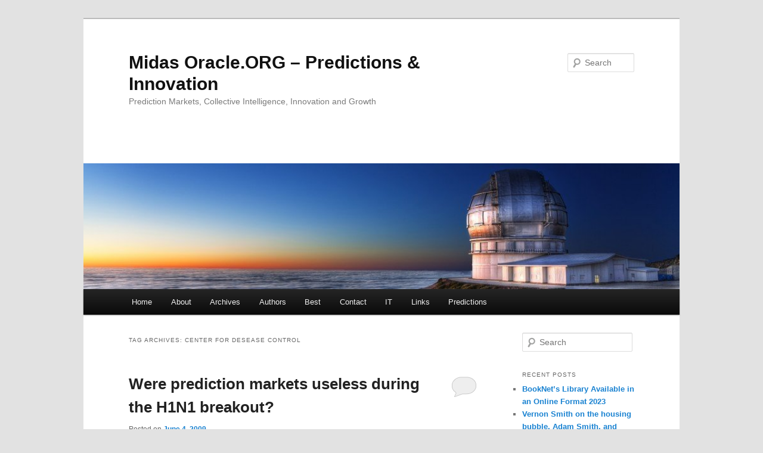

--- FILE ---
content_type: text/html; charset=UTF-8
request_url: https://www.midasoracle.org/tag/center-for-desease-control/
body_size: 8460
content:
<!DOCTYPE html> <!--[if IE 6]><html id="ie6" lang="en-US" prefix="og: http://ogp.me/ns#"> <![endif]--> <!--[if IE 7]><html id="ie7" lang="en-US" prefix="og: http://ogp.me/ns#"> <![endif]--> <!--[if IE 8]><html id="ie8" lang="en-US" prefix="og: http://ogp.me/ns#"> <![endif]--> <!--[if !(IE 6) | !(IE 7) | !(IE 8)  ]><!--><html lang="en-US" prefix="og: http://ogp.me/ns#"> <!--<![endif]--><head><meta charset="UTF-8" /><meta name="viewport" content="width=device-width" /><link rel="profile" href="https://gmpg.org/xfn/11" /><link rel="pingback" href="https://www.midasoracle.org/xmlrpc.php" /> <!--[if lt IE 9]> <script src="https://www.midasoracle.org/wp-content/themes/twentyeleven/js/html5.js" type="text/javascript"></script> <![endif]--><!-- This site is optimized with the Yoast SEO plugin v4.3 - https://yoast.com/wordpress/plugins/seo/ --><link type="text/css" media="all" href="https://www.midasoracle.org/wp-content/cache/autoptimize/css/autoptimize_84aac6520dbbaac054530cde9a0cc730.css" rel="stylesheet" /><title>All articles tagged Center For Desease Control - Midas Oracle.ORG - Predictions &amp; Innovation</title><link rel="canonical" href="https://www.midasoracle.org/tag/center-for-desease-control/" /><meta property="og:locale" content="en_US" /><meta property="og:type" content="object" /><meta property="og:title" content="All articles tagged Center For Desease Control - Midas Oracle.ORG - Predictions &amp; Innovation" /><meta property="og:url" content="https://www.midasoracle.org/tag/center-for-desease-control/" /><meta property="og:site_name" content="Midas Oracle.ORG - Predictions &amp; Innovation" /> <!-- / Yoast SEO plugin. --><link rel='dns-prefetch' href='//platform.twitter.com' /><link rel='dns-prefetch' href='//apis.google.com' /><link rel='dns-prefetch' href='//platform.linkedin.com' /><link rel='dns-prefetch' href='//s.w.org' /><link rel="alternate" type="application/rss+xml" title="Midas Oracle.ORG - Predictions &amp; Innovation &raquo; Feed" href="https://www.midasoracle.org/feed/" /><link rel="alternate" type="application/rss+xml" title="Midas Oracle.ORG - Predictions &amp; Innovation &raquo; Comments Feed" href="https://www.midasoracle.org/comments/feed/" /><link rel="alternate" type="application/rss+xml" title="Midas Oracle.ORG - Predictions &amp; Innovation &raquo; Center For Desease Control Tag Feed" href="https://www.midasoracle.org/tag/center-for-desease-control/feed/" /><link rel='https://api.w.org/' href='https://www.midasoracle.org/wp-json/' /><link rel="EditURI" type="application/rsd+xml" title="RSD" href="https://www.midasoracle.org/xmlrpc.php?rsd" /><link rel="wlwmanifest" type="application/wlwmanifest+xml" href="https://www.midasoracle.org/wp-includes/wlwmanifest.xml" /><meta name="generator" content="WordPress 4.9.28" /><!-- Facebook Like Thumbnail --><link rel="image_src" href="/images/gravatar.png" /> <!-- End Facebook Like Thumbnail --> <script type="text/javascript">window._wp_rp_static_base_url = 'https://wprp.zemanta.com/static/';
	window._wp_rp_wp_ajax_url = "https://www.midasoracle.org/wp-admin/admin-ajax.php";
	window._wp_rp_plugin_version = '3.6.3';
	window._wp_rp_post_id = '2267';
	window._wp_rp_num_rel_posts = '3';
	window._wp_rp_thumbnails = false;
	window._wp_rp_post_title = 'Were+prediction+markets+useless+during+the+H1N1+breakout%3F';
	window._wp_rp_post_tags = ['h1n1', 'cdc', 'influenza+a+%28h1n1%29', 'center+for+desease+control', 'prediction+markets', 'collective+forecasting', 'swine+flu', 'event+derivative+contracts', 'event+derivative+markets', 'event+derivatives', 'betting+markets', 'analysis+%28accuracy+precision%29', 'predict', 'cdc', 'thought', 'case', 'breakout', 'border', 'base', 'big', 'expert', 'a', 'market', 'left', 'short', 'flu', 'danger'];
	window._wp_rp_promoted_content = false;</script> </head><body class="archive tag tag-center-for-desease-control tag-3342 single-author two-column right-sidebar"><div id="page" class="hfeed"><header id="branding" role="banner"><hgroup><h1 id="site-title"><span><a href="https://www.midasoracle.org/" title="Midas Oracle.ORG &#8211; Predictions &amp; Innovation" rel="home">Midas Oracle.ORG &#8211; Predictions &amp; Innovation</a></span></h1><h2 id="site-description">Prediction Markets, Collective Intelligence, Innovation and Growth</h2></hgroup><div style="padding-left: 7.6%;"><iframe src="//www.facebook.com/plugins/like.php?href=http%3A%2F%2Fwww.midasoracle.org&amp;send=false&amp;layout=standard&amp;width=450&amp;show_faces=false&amp;action=like&amp;colorscheme=dark&amp;font=arial&amp;height=35&amp;" scrolling="no" frameborder="0" style="border:none; overflow:hidden; width:450px; height:35px;" allowTransparency="true"></iframe></div> <a href="https://www.midasoracle.org/"> <img src="https://www.midasoracle.org/wp-content/uploads/2012/11/cropped-Gran-Telescopio-Canarias-Observatory-Canary-Islands-Spain1.jpg" width="1000" height="288" alt="" /> </a><form method="get" id="searchform" action="https://www.midasoracle.org/"> <label for="s" class="assistive-text">Search</label> <input type="text" class="field" name="s" id="s" placeholder="Search" /> <input type="submit" class="submit" name="submit" id="searchsubmit" value="Search" /></form><nav id="access" role="navigation"><h3 class="assistive-text">Main menu</h3><div class="skip-link"><a class="assistive-text" href="#content" title="Skip to primary content">Skip to primary content</a></div><div class="skip-link"><a class="assistive-text" href="#secondary" title="Skip to secondary content">Skip to secondary content</a></div><div class="menu"><ul><li ><a href="https://www.midasoracle.org/">Home</a></li><li class="page_item page-item-2482 page_item_has_children"><a href="https://www.midasoracle.org/about/">About</a><ul class='children'><li class="page_item page-item-2484"><a href="https://www.midasoracle.org/about/kudos/">Kudos</a></li><li class="page_item page-item-2486"><a href="https://www.midasoracle.org/about/terms-of-use/">Terms Of Use</a></li></ul></li><li class="page_item page-item-2488 page_item_has_children"><a href="https://www.midasoracle.org/archives/">Archives</a><ul class='children'><li class="page_item page-item-2490"><a href="https://www.midasoracle.org/archives/categories/">Categories</a></li><li class="page_item page-item-2492"><a href="https://www.midasoracle.org/archives/pages/">Pages</a></li><li class="page_item page-item-2494"><a href="https://www.midasoracle.org/archives/posts/">Posts</a></li><li class="page_item page-item-2496"><a href="https://www.midasoracle.org/archives/tags/">Tags</a></li></ul></li><li class="page_item page-item-2498 page_item_has_children"><a href="https://www.midasoracle.org/authors/">Authors</a><ul class='children'><li class="page_item page-item-2500"><a href="https://www.midasoracle.org/authors/code-of-conduct/">Code Of Conduct</a></li><li class="page_item page-item-2502"><a href="https://www.midasoracle.org/authors/how-to-be-an-author/">How To Join Us</a></li><li class="page_item page-item-2505"><a href="https://www.midasoracle.org/authors/how-to-publish/">How To Publish</a></li></ul></li><li class="page_item page-item-2507"><a href="https://www.midasoracle.org/best/">Best</a></li><li class="page_item page-item-2510"><a href="https://www.midasoracle.org/contact/">Contact</a></li><li class="page_item page-item-2514"><a href="https://www.midasoracle.org/information-technology/">IT</a></li><li class="page_item page-item-2518"><a href="https://www.midasoracle.org/links/">Links</a></li><li class="page_item page-item-2520 page_item_has_children"><a href="https://www.midasoracle.org/predictions/">Predictions</a><ul class='children'><li class="page_item page-item-2523"><a href="https://www.midasoracle.org/predictions/exchanges/">Exchanges</a></li><li class="page_item page-item-2525"><a href="https://www.midasoracle.org/predictions/post-mortem/">Post Mortem</a></li><li class="page_item page-item-2527"><a href="https://www.midasoracle.org/predictions/software/">Software</a></li></ul></li></ul></div></nav><!-- #access --></header><!-- #branding --><div class="adsense_underhead"></div><div id="main"><section id="primary"><div id="content" role="main"><header class="page-header"><h1 class="page-title">Tag Archives: <span>Center For Desease Control</span></h1></header><article id="post-2267" class="post-2267 post type-post status-publish format-standard hentry category-analysis-accuracy-precision tag-betting-markets tag-cdc tag-center-for-desease-control tag-collective-forecasting tag-event-derivative-contracts tag-event-derivative-markets tag-event-derivatives tag-h1n1 tag-influenza-a-h1n1 tag-prediction-markets tag-swine-flu"><header class="entry-header"><h1 class="entry-title"><a href="https://www.midasoracle.org/2009/06/04/were-prediction-markets-useless-during-the-h1n1-breakout/" title="Permalink to Were prediction markets useless during the H1N1 breakout?" rel="bookmark">Were prediction markets useless during the H1N1 breakout?</a></h1><div class="entry-meta"> <span class="sep">Posted on </span><a href="https://www.midasoracle.org/2009/06/04/were-prediction-markets-useless-during-the-h1n1-breakout/" title="12:45 pm" rel="bookmark"><time class="entry-date" datetime="2009-06-04T12:45:02+00:00" pubdate>June 4, 2009</time></a><span class="by-author"> <span class="sep"> by </span> <span class="author vcard"><a class="url fn n" href="https://www.midasoracle.org/author/admin/" title="View all posts by admin" rel="author">admin</a></span></span></div><!-- .entry-meta --><div class="comments-link"> <a href="https://www.midasoracle.org/2009/06/04/were-prediction-markets-useless-during-the-h1n1-breakout/#respond"><span class="leave-reply">Reply</span></a></div></header><!-- .entry-header --><div class="entry-content"><p><img style='float: left- margin-right: 10px- border: none-' src='/images/gravatar.png' alt='No Gravatar' width=40 height=40/></p><p><a href="http://blog.computationalcomplexity.org/2009/06/failure-of-social-networks.html">Lance Fortnow</a>:</p><p style="padding-left: 90px-">Might this be an instance where prediction markets greatly out-performed the experts? In short, no. There were relevant markets but two big problems:</p><ul style="padding-left: 90px-"><li><strong>No one thought to create a market for the number of flu cases over a couple of thousand.</strong></li><li>Prediction markets require a verifiable outcome so they were based on CDC confirmed cases. But after the flu turned out not to be that dangerous, <strong>the CDC stopped confirming most cases and there were less than 7500 confirmed cases by the end of May.</strong></li></ul></div><!-- .entry-content --><footer class="entry-meta"> <span class="cat-links"> <span class="entry-utility-prep entry-utility-prep-cat-links">Posted in</span> <a href="https://www.midasoracle.org/category/analysis-accuracy-precision/" rel="category tag">Analysis (Accuracy Precision)</a> </span> <span class="sep"> | </span> <span class="tag-links"> <span class="entry-utility-prep entry-utility-prep-tag-links">Tagged</span> <a href="https://www.midasoracle.org/tag/betting-markets/" rel="tag">betting markets</a>, <a href="https://www.midasoracle.org/tag/cdc/" rel="tag">CDC</a>, <a href="https://www.midasoracle.org/tag/center-for-desease-control/" rel="tag">Center For Desease Control</a>, <a href="https://www.midasoracle.org/tag/collective-forecasting/" rel="tag">Collective Forecasting</a>, <a href="https://www.midasoracle.org/tag/event-derivative-contracts/" rel="tag">event derivative contracts</a>, <a href="https://www.midasoracle.org/tag/event-derivative-markets/" rel="tag">event derivative markets</a>, <a href="https://www.midasoracle.org/tag/event-derivatives/" rel="tag">event derivatives</a>, <a href="https://www.midasoracle.org/tag/h1n1/" rel="tag">H1N1</a>, <a href="https://www.midasoracle.org/tag/influenza-a-h1n1/" rel="tag">Influenza A (H1N1)</a>, <a href="https://www.midasoracle.org/tag/prediction-markets/" rel="tag">prediction markets</a>, <a href="https://www.midasoracle.org/tag/swine-flu/" rel="tag">swine flu</a> </span> <span class="sep"> | </span> <span class="comments-link"><a href="https://www.midasoracle.org/2009/06/04/were-prediction-markets-useless-during-the-h1n1-breakout/#respond"><span class="leave-reply">Leave a reply</span></a></span></footer><!-- #entry-meta --></article><!-- #post-2267 --></div><!-- #content --></section><!-- #primary --><div id="secondary" class="widget-area" role="complementary"><aside id="search-2" class="widget widget_search"><form method="get" id="searchform" action="https://www.midasoracle.org/"> <label for="s" class="assistive-text">Search</label> <input type="text" class="field" name="s" id="s" placeholder="Search" /> <input type="submit" class="submit" name="submit" id="searchsubmit" value="Search" /></form></aside><aside id="recent-posts-2" class="widget widget_recent_entries"><h3 class="widget-title">Recent Posts</h3><ul><li> <a href="https://www.midasoracle.org/2023/06/06/booknets-library-available-in-an-online-format/">BookNet&#8217;s Library Available in an Online Format 2023</a></li><li> <a href="https://www.midasoracle.org/2011/07/21/vernon-smith-on-the-housing-bubble-adam-smith-and-libertarianism-video/">Vernon Smith on the housing bubble, Adam Smith, and libertarianism — [VIDEO]</a></li><li> <a href="https://www.midasoracle.org/2011/07/21/cosmic-rays-climate-change-global-warming/">CERN scientists are gagged from discussing the close correlation between cosmic ray penetration and temperature. — [CHART + VIDEO]</a></li><li> <a href="https://www.midasoracle.org/2011/07/20/tv-anchor-educated-a-conservative-representative-that-without-the-bailout-the-country-would-be-in-a-depression/">MSNBC female journalist trying to ‘educate’ a US Congressman: “Do you have a degree in economics?” – Rep. Mo Brooks (R-AL): “Yes ma’am, I do. Highest honors.” — [VIDEO]</a></li><li> <a href="https://www.midasoracle.org/2011/07/20/apple-ipad-table-pc-market/">In Q1, the iPad was equal to 7% of the PC market. Now, it’s at 11%. — [LINK]</a></li></ul></aside><aside id="custom_html-3" class="widget_text widget widget_custom_html"><div class="textwidget custom-html-widget"></div></aside><aside id="recent-comments-2" class="widget widget_recent_comments"><h3 class="widget-title">Recent Comments</h3><ul id="recentcomments"><li class="recentcomments"><span class="comment-author-link">hasan raju</span> on <a href="https://www.midasoracle.org/2011/07/20/apple-stock-today-chart/#comment-121180">Apple stock today — [CHART]</a></li><li class="recentcomments"><span class="comment-author-link">peter</span> on <a href="https://www.midasoracle.org/2011/07/20/apple-ipad-table-pc-market/#comment-110973">In Q1, the iPad was equal to 7% of the PC market. Now, it’s at 11%. — [LINK]</a></li><li class="recentcomments"><span class="comment-author-link">Kitchen counter bath remodeling Beaumont tx</span> on <a href="https://www.midasoracle.org/2011/07/21/vernon-smith-on-the-housing-bubble-adam-smith-and-libertarianism-video/#comment-110080">Vernon Smith on the housing bubble, Adam Smith, and libertarianism — [VIDEO]</a></li><li class="recentcomments"><span class="comment-author-link">Minecraft mods</span> on <a href="https://www.midasoracle.org/2009/04/27/most-graduate-programs-in-american-universities-produce-a-product-for-which-there-is-no-market-candidates-for-teaching-positions-that-do-not-exist-and-develop-skills-for-which-there-is-diminishing-d/#comment-109570">Most graduate programs in American universities produce a product for which there is no market (candidates for teaching positions that do not exist) and develop skills for which there is diminishing demand (research in subfields within subfields and publication in journals read by no one other than</a></li><li class="recentcomments"><span class="comment-author-link">Sample Essays live</span> on <a href="https://www.midasoracle.org/2011/05/21/political-forecasting-by-pundits-video/#comment-107812">Political Forecasting by Pundits &#8211; [VIDEO]</a></li></ul></aside><aside id="custom_html-2" class="widget_text widget widget_custom_html"><div class="textwidget custom-html-widget">Source:<a href="http://paydayloans.epigenome-noe.net/">Cash advance Loans in the USA</a> - Get your Payday Loan online Fast!</div></aside><aside id="categories-2" class="widget widget_categories"><h3 class="widget-title">Categories</h3><ul><li class="cat-item cat-item-2227"><a href="https://www.midasoracle.org/category/accuracy-absolute-relative-precision/" >Accuracy (Absolute Relative) Precision</a></li><li class="cat-item cat-item-3938"><a href="https://www.midasoracle.org/category/accuracy-absoluterelative/" >Accuracy (AbsoluteRelative)</a></li><li class="cat-item cat-item-2296"><a href="https://www.midasoracle.org/category/accuracy-absoluterelative-precision/" >Accuracy (AbsoluteRelative) Precision</a></li><li class="cat-item cat-item-938"><a href="https://www.midasoracle.org/category/all-best-posts-ever/" >All Best Posts Ever</a></li><li class="cat-item cat-item-729"><a href="https://www.midasoracle.org/category/all-guest-authorss-posts/" >All Guest Authorss Posts</a></li><li class="cat-item cat-item-3922"><a href="https://www.midasoracle.org/category/analysis-2/" >Analysis</a></li><li class="cat-item cat-item-3315"><a href="https://www.midasoracle.org/category/analysis-accuracy-precision/" >Analysis (Accuracy Precision)</a></li><li class="cat-item cat-item-3793"><a href="https://www.midasoracle.org/category/analysis-accuracy-prediction/" >Analysis (Accuracy Prediction)</a></li><li class="cat-item cat-item-365"><a href="https://www.midasoracle.org/category/analysis-data/" >Analysis (Data)</a></li><li class="cat-item cat-item-2290"><a href="https://www.midasoracle.org/category/analysis-data-insider-trading/" >Analysis (Data) &#8211; Insider Trading</a></li><li class="cat-item cat-item-2195"><a href="https://www.midasoracle.org/category/analysis-data-manipulations/" >Analysis (Data) &#8211; Manipulations</a></li><li class="cat-item cat-item-2119"><a href="https://www.midasoracle.org/category/analysis-data-market-arbitrages/" >Analysis (Data) &#8211; Market Arbitrages</a></li><li class="cat-item cat-item-2117"><a href="https://www.midasoracle.org/category/analysis-data-risk-hedging/" >Analysis (Data) &#8211; Risk Hedging</a></li><li class="cat-item cat-item-3841"><a href="https://www.midasoracle.org/category/analysis-data-sports-politics-corruption/" >Analysis (Data) – Sports Politics Corruption</a></li><li class="cat-item cat-item-1711"><a href="https://www.midasoracle.org/category/analysis-industry/" >Analysis (Industry)</a></li><li class="cat-item cat-item-2153"><a href="https://www.midasoracle.org/category/analysis-market-calls/" >Analysis (Market Calls)</a></li><li class="cat-item cat-item-1668"><a href="https://www.midasoracle.org/category/analysis-market-proposals/" >Analysis (Market Proposals)</a></li><li class="cat-item cat-item-550"><a href="https://www.midasoracle.org/category/analysis-meta/" >Analysis (Meta)</a></li><li class="cat-item cat-item-425"><a href="https://www.midasoracle.org/category/art/" >Art</a></li><li class="cat-item cat-item-217"><a href="https://www.midasoracle.org/category/betting/" >Betting</a></li><li class="cat-item cat-item-3"><a href="https://www.midasoracle.org/category/business/" >Business</a></li><li class="cat-item cat-item-3232"><a href="https://www.midasoracle.org/category/business-economic-models/" >Business &amp; Economic Models</a></li><li class="cat-item cat-item-2221"><a href="https://www.midasoracle.org/category/business-administration/" >Business Administration</a></li><li class="cat-item cat-item-1270"><a href="https://www.midasoracle.org/category/business-cases-case-studies/" >Business Cases Case Studies</a></li><li class="cat-item cat-item-3755"><a href="https://www.midasoracle.org/category/business-models-2/" >Business Models</a></li><li class="cat-item cat-item-3757"><a href="https://www.midasoracle.org/category/business-models-3/" >Business Models</a></li><li class="cat-item cat-item-3775"><a href="https://www.midasoracle.org/category/case-studies/" >Case Studies</a></li><li class="cat-item cat-item-2410"><a href="https://www.midasoracle.org/category/collective-decision-making/" >Collective Decision Making</a></li><li class="cat-item cat-item-2350"><a href="https://www.midasoracle.org/category/collective-forecasting/" >Collective Forecasting</a></li><li class="cat-item cat-item-2266"><a href="https://www.midasoracle.org/category/collective-intelligence-wisdom-of-crowds/" >Collective Intelligence Wisdom Of Crowds</a></li><li class="cat-item cat-item-1205"><a href="https://www.midasoracle.org/category/consulting/" >Consulting</a></li><li class="cat-item cat-item-2130"><a href="https://www.midasoracle.org/category/contract-statements/" >Contract Statements</a></li><li class="cat-item cat-item-333"><a href="https://www.midasoracle.org/category/corruption/" >Corruption</a></li><li class="cat-item cat-item-3920"><a href="https://www.midasoracle.org/category/designs/" >Designs</a></li><li class="cat-item cat-item-433"><a href="https://www.midasoracle.org/category/economics/" >Economics</a></li><li class="cat-item cat-item-3776"><a href="https://www.midasoracle.org/category/education/" >Education</a></li><li class="cat-item cat-item-1861"><a href="https://www.midasoracle.org/category/entertainment/" >Entertainment</a></li><li class="cat-item cat-item-348"><a href="https://www.midasoracle.org/category/entrepreneurship/" >Entrepreneurship</a></li><li class="cat-item cat-item-278"><a href="https://www.midasoracle.org/category/ethics/" >Ethics</a></li><li class="cat-item cat-item-1915"><a href="https://www.midasoracle.org/category/events-meetings/" >Events Meetings</a></li><li class="cat-item cat-item-3665"><a href="https://www.midasoracle.org/category/exchange/" >Exchange</a></li><li class="cat-item cat-item-2595"><a href="https://www.midasoracle.org/category/exchange-genesis/" >Exchange Genesis</a></li><li class="cat-item cat-item-3369"><a href="https://www.midasoracle.org/category/exchange-liquidity/" >Exchange Liquidity</a></li><li class="cat-item cat-item-1939"><a href="https://www.midasoracle.org/category/exchange-management/" >Exchange Management</a></li><li class="cat-item cat-item-3898"><a href="https://www.midasoracle.org/category/exchange-market-designs/" >Exchange Market Designs</a></li><li class="cat-item cat-item-1692"><a href="https://www.midasoracle.org/category/exchange-market-genesis/" >Exchange Market Genesis</a></li><li class="cat-item cat-item-2136"><a href="https://www.midasoracle.org/category/exchange-market-liquidity/" >Exchange Market Liquidity</a></li><li class="cat-item cat-item-2095"><a href="https://www.midasoracle.org/category/exchange-market-management/" >Exchange Market Management</a></li><li class="cat-item cat-item-1258"><a href="https://www.midasoracle.org/category/exchanges-markets/" >Exchanges Markets</a></li><li class="cat-item cat-item-575"><a href="https://www.midasoracle.org/category/explainers/" >Explainers</a></li><li class="cat-item cat-item-3763"><a href="https://www.midasoracle.org/category/films-movies/" >Films &#8211; Movies</a></li><li class="cat-item cat-item-51"><a href="https://www.midasoracle.org/category/finance/" >Finance</a></li><li class="cat-item cat-item-67"><a href="https://www.midasoracle.org/category/forecasting/" >Forecasting</a></li><li class="cat-item cat-item-3693"><a href="https://www.midasoracle.org/category/forecasting-science-practice-2/" >Forecasting (Science Practice)</a></li><li class="cat-item cat-item-3694"><a href="https://www.midasoracle.org/category/forecasting-science-practice-3/" >Forecasting (Science Practice)</a></li><li class="cat-item cat-item-3695"><a href="https://www.midasoracle.org/category/forecasting-science-practice-4/" >Forecasting (Science Practice)</a></li><li class="cat-item cat-item-3705"><a href="https://www.midasoracle.org/category/forecasting-science-practice-5/" >Forecasting (Science Practice)</a></li><li class="cat-item cat-item-3708"><a href="https://www.midasoracle.org/category/forecasting-science-practice-6/" >Forecasting (Science Practice)</a></li><li class="cat-item cat-item-3711"><a href="https://www.midasoracle.org/category/forecasting-science-practice-7/" >Forecasting (Science Practice)</a></li><li class="cat-item cat-item-137"><a href="https://www.midasoracle.org/category/gambling/" >Gambling</a></li><li class="cat-item cat-item-1791"><a href="https://www.midasoracle.org/category/history/" >History</a></li><li class="cat-item cat-item-443"><a href="https://www.midasoracle.org/category/humor/" >Humor</a></li><li class="cat-item cat-item-3605"><a href="https://www.midasoracle.org/category/individual-intelligence-anti-consensus/" >Individual Intelligence &#8211; Anti Consensus</a></li><li class="cat-item cat-item-73"><a href="https://www.midasoracle.org/category/information-technology/" >Information Technology</a></li><li class="cat-item cat-item-3593"><a href="https://www.midasoracle.org/category/internet-marketing-internet-commerce/" >Internet Marketing &#8211; Internet Commerce</a></li><li class="cat-item cat-item-115"><a href="https://www.midasoracle.org/category/internet-usability/" >Internet Usability</a></li><li class="cat-item cat-item-2157"><a href="https://www.midasoracle.org/category/inventions-innovations/" >Inventions Innovations</a></li><li class="cat-item cat-item-653"><a href="https://www.midasoracle.org/category/james-surowiecki/" >James Surowiecki</a></li><li class="cat-item cat-item-3785"><a href="https://www.midasoracle.org/category/jobs-careers-hiring/" >Jobs &#8211; Careers &#8211; Hiring</a></li><li class="cat-item cat-item-2263"><a href="https://www.midasoracle.org/category/jobs-careers/" >Jobs Careers</a></li><li class="cat-item cat-item-1941"><a href="https://www.midasoracle.org/category/journalism/" >Journalism</a></li><li class="cat-item cat-item-2066"><a href="https://www.midasoracle.org/category/journalism-prediction-market-journalism/" >Journalism Prediction Market Journalism</a></li><li class="cat-item cat-item-1884"><a href="https://www.midasoracle.org/category/marketing-2/" >Marketing</a></li><li class="cat-item cat-item-3874"><a href="https://www.midasoracle.org/category/marketing-internet-marketing-3/" >Marketing Internet Marketing</a></li><li class="cat-item cat-item-3873"><a href="https://www.midasoracle.org/category/marketing-internet-marketing-2/" >Marketing Internet Marketing</a></li><li class="cat-item cat-item-3875"><a href="https://www.midasoracle.org/category/marketing-internet-marketing-4/" >Marketing Internet Marketing</a></li><li class="cat-item cat-item-1896"><a href="https://www.midasoracle.org/category/midas-oracle-administration/" >Midas Oracle Administration</a></li><li class="cat-item cat-item-2191"><a href="https://www.midasoracle.org/category/midas-oracle-archives/" >Midas Oracle Archives</a></li><li class="cat-item cat-item-2006"><a href="https://www.midasoracle.org/category/midas-oracle-network/" >Midas Oracle Network</a></li><li class="cat-item cat-item-1336"><a href="https://www.midasoracle.org/category/midas-oracle-project/" >Midas Oracle Project</a></li><li class="cat-item cat-item-2192"><a href="https://www.midasoracle.org/category/midas-oracle-statistics/" >Midas Oracle Statistics</a></li><li class="cat-item cat-item-1846"><a href="https://www.midasoracle.org/category/miscellaneous/" >Miscellaneous</a></li><li class="cat-item cat-item-64"><a href="https://www.midasoracle.org/category/money/" >Money</a></li><li class="cat-item cat-item-16"><a href="https://www.midasoracle.org/category/music/" >Music</a></li><li class="cat-item cat-item-2837"><a href="https://www.midasoracle.org/category/news/" >News</a></li><li class="cat-item cat-item-2166"><a href="https://www.midasoracle.org/category/people/" >People</a></li><li class="cat-item cat-item-3410"><a href="https://www.midasoracle.org/category/philosophy/" >Philosophy</a></li><li class="cat-item cat-item-306"><a href="https://www.midasoracle.org/category/politics/" >Politics</a></li><li class="cat-item cat-item-3671"><a href="https://www.midasoracle.org/category/precognition/" >Precognition</a></li><li class="cat-item cat-item-2806"><a href="https://www.midasoracle.org/category/prediction-journalism/" >Prediction Journalism</a></li><li class="cat-item cat-item-855"><a href="https://www.midasoracle.org/category/psychology/" >Psychology</a></li><li class="cat-item cat-item-256"><a href="https://www.midasoracle.org/category/regulations/" >Regulations</a></li><li class="cat-item cat-item-3761"><a href="https://www.midasoracle.org/category/research/" >Research</a></li><li class="cat-item cat-item-2256"><a href="https://www.midasoracle.org/category/resources-2/" >Resources</a></li><li class="cat-item cat-item-694"><a href="https://www.midasoracle.org/category/resources-references/" >Resources References</a></li><li class="cat-item cat-item-1311"><a href="https://www.midasoracle.org/category/science/" >Science</a></li><li class="cat-item cat-item-888"><a href="https://www.midasoracle.org/category/software/" >Software</a></li><li class="cat-item cat-item-147"><a href="https://www.midasoracle.org/category/sports/" >Sports</a></li><li class="cat-item cat-item-2112"><a href="https://www.midasoracle.org/category/the-global-economy/" >The Global Economy</a></li><li class="cat-item cat-item-1960"><a href="https://www.midasoracle.org/category/the-internet/" >The Internet</a></li><li class="cat-item cat-item-1357"><a href="https://www.midasoracle.org/category/wisdom-of-crowds-collective-intelligence/" >Wisdom of Crowds Collective Intelligence</a></li></ul></aside><aside id="tag_cloud-2" class="widget widget_tag_cloud"><h3 class="widget-title">Tags</h3><div class="tagcloud"><a href="https://www.midasoracle.org/tag/2008-us-presidential-elections/" class="tag-cloud-link tag-link-302 tag-link-position-1" style="font-size: 10.314049586777pt;" aria-label="2008 US presidential elections (68 items)">2008 US presidential elections</a> <a href="https://www.midasoracle.org/tag/accuracy/" class="tag-cloud-link tag-link-465 tag-link-position-2" style="font-size: 11.123966942149pt;" aria-label="accuracy (81 items)">accuracy</a> <a href="https://www.midasoracle.org/tag/barack-obama/" class="tag-cloud-link tag-link-314 tag-link-position-3" style="font-size: 9.9669421487603pt;" aria-label="Barack Obama (64 items)">Barack Obama</a> <a href="https://www.midasoracle.org/tag/betfair/" class="tag-cloud-link tag-link-35 tag-link-position-4" style="font-size: 16.793388429752pt;" aria-label="BetFair (253 items)">BetFair</a> <a href="https://www.midasoracle.org/tag/betting/" class="tag-cloud-link tag-link-3969 tag-link-position-5" style="font-size: 11.702479338843pt;" aria-label="Betting (90 items)">Betting</a> <a href="https://www.midasoracle.org/tag/betting-exchanges/" class="tag-cloud-link tag-link-221 tag-link-position-6" style="font-size: 9.7355371900826pt;" aria-label="betting exchanges (60 items)">betting exchanges</a> <a href="https://www.midasoracle.org/tag/betting-markets/" class="tag-cloud-link tag-link-266 tag-link-position-7" style="font-size: 15.752066115702pt;" aria-label="betting markets (203 items)">betting markets</a> <a href="https://www.midasoracle.org/tag/cftc/" class="tag-cloud-link tag-link-295 tag-link-position-8" style="font-size: 12.396694214876pt;" aria-label="CFTC (104 items)">CFTC</a> <a href="https://www.midasoracle.org/tag/collective-forecasting/" class="tag-cloud-link tag-link-3997 tag-link-position-9" style="font-size: 8.5785123966942pt;" aria-label="Collective Forecasting (48 items)">Collective Forecasting</a> <a href="https://www.midasoracle.org/tag/collective-intelligence/" class="tag-cloud-link tag-link-609 tag-link-position-10" style="font-size: 10.198347107438pt;" aria-label="collective intelligence (66 items)">collective intelligence</a> <a href="https://www.midasoracle.org/tag/corporate-prediction-markets/" class="tag-cloud-link tag-link-106 tag-link-position-11" style="font-size: 9.9669421487603pt;" aria-label="corporate prediction markets (64 items)">corporate prediction markets</a> <a href="https://www.midasoracle.org/tag/enterprise-prediction-markets/" class="tag-cloud-link tag-link-107 tag-link-position-12" style="font-size: 12.165289256198pt;" aria-label="enterprise prediction markets (99 items)">enterprise prediction markets</a> <a href="https://www.midasoracle.org/tag/event-derivative-exchanges/" class="tag-cloud-link tag-link-267 tag-link-position-13" style="font-size: 8.9256198347107pt;" aria-label="event derivative exchanges (51 items)">event derivative exchanges</a> <a href="https://www.midasoracle.org/tag/event-derivative-markets/" class="tag-cloud-link tag-link-108 tag-link-position-14" style="font-size: 19.338842975207pt;" aria-label="event derivative markets (414 items)">event derivative markets</a> <a href="https://www.midasoracle.org/tag/event-derivatives/" class="tag-cloud-link tag-link-109 tag-link-position-15" style="font-size: 17.371900826446pt;" aria-label="event derivatives (282 items)">event derivatives</a> <a href="https://www.midasoracle.org/tag/finance/" class="tag-cloud-link tag-link-3962 tag-link-position-16" style="font-size: 11.123966942149pt;" aria-label="Finance (81 items)">Finance</a> <a href="https://www.midasoracle.org/tag/financial-markets/" class="tag-cloud-link tag-link-674 tag-link-position-17" style="font-size: 8.8099173553719pt;" aria-label="financial markets (50 items)">financial markets</a> <a href="https://www.midasoracle.org/tag/forecasting/" class="tag-cloud-link tag-link-3964 tag-link-position-18" style="font-size: 9.9669421487603pt;" aria-label="Forecasting (64 items)">Forecasting</a> <a href="https://www.midasoracle.org/tag/gambling/" class="tag-cloud-link tag-link-3967 tag-link-position-19" style="font-size: 8.8099173553719pt;" aria-label="Gambling (50 items)">Gambling</a> <a href="https://www.midasoracle.org/tag/google/" class="tag-cloud-link tag-link-6 tag-link-position-20" style="font-size: 9.7355371900826pt;" aria-label="Google (60 items)">Google</a> <a href="https://www.midasoracle.org/tag/hubdub/" class="tag-cloud-link tag-link-54 tag-link-position-21" style="font-size: 11.702479338843pt;" aria-label="HubDub (91 items)">HubDub</a> <a href="https://www.midasoracle.org/tag/humor/" class="tag-cloud-link tag-link-3978 tag-link-position-22" style="font-size: 10.198347107438pt;" aria-label="Humor (66 items)">Humor</a> <a href="https://www.midasoracle.org/tag/internal-prediction-markets/" class="tag-cloud-link tag-link-112 tag-link-position-23" style="font-size: 10.082644628099pt;" aria-label="internal prediction markets (65 items)">internal prediction markets</a> <a href="https://www.midasoracle.org/tag/intrade/" class="tag-cloud-link tag-link-20 tag-link-position-24" style="font-size: 16.909090909091pt;" aria-label="InTrade (256 items)">InTrade</a> <a href="https://www.midasoracle.org/tag/john-delaney/" class="tag-cloud-link tag-link-21 tag-link-position-25" style="font-size: 8.1157024793388pt;" aria-label="John Delaney (44 items)">John Delaney</a> <a href="https://www.midasoracle.org/tag/justin-wolfers/" class="tag-cloud-link tag-link-371 tag-link-position-26" style="font-size: 9.8512396694215pt;" aria-label="Justin Wolfers (62 items)">Justin Wolfers</a> <a href="https://www.midasoracle.org/tag/laws/" class="tag-cloud-link tag-link-254 tag-link-position-27" style="font-size: 12.396694214876pt;" aria-label="laws (104 items)">laws</a> <a href="https://www.midasoracle.org/tag/marketing/" class="tag-cloud-link tag-link-15 tag-link-position-28" style="font-size: 8.2314049586777pt;" aria-label="marketing (45 items)">marketing</a> <a href="https://www.midasoracle.org/tag/midas-oracle/" class="tag-cloud-link tag-link-49 tag-link-position-29" style="font-size: 11.00826446281pt;" aria-label="Midas Oracle (78 items)">Midas Oracle</a> <a href="https://www.midasoracle.org/tag/newsfutures/" class="tag-cloud-link tag-link-68 tag-link-position-30" style="font-size: 9.7355371900826pt;" aria-label="NewsFutures (60 items)">NewsFutures</a> <a href="https://www.midasoracle.org/tag/ntubbbb/" class="tag-cloud-link tag-link-12 tag-link-position-31" style="font-size: 17.603305785124pt;" aria-label="ntubbbb (292 items)">ntubbbb</a> <a href="https://www.midasoracle.org/tag/politics/" class="tag-cloud-link tag-link-3972 tag-link-position-32" style="font-size: 12.859504132231pt;" aria-label="Politics (114 items)">Politics</a> <a href="https://www.midasoracle.org/tag/polls/" class="tag-cloud-link tag-link-472 tag-link-position-33" style="font-size: 8pt;" aria-label="polls (43 items)">polls</a> <a href="https://www.midasoracle.org/tag/prediction-exchanges/" class="tag-cloud-link tag-link-250 tag-link-position-34" style="font-size: 11.471074380165pt;" aria-label="prediction exchanges (86 items)">prediction exchanges</a> <a href="https://www.midasoracle.org/tag/prediction-markets/" class="tag-cloud-link tag-link-22 tag-link-position-35" style="font-size: 22pt;" aria-label="prediction markets (715 items)">prediction markets</a> <a href="https://www.midasoracle.org/tag/predictions/" class="tag-cloud-link tag-link-324 tag-link-position-36" style="font-size: 9.0413223140496pt;" aria-label="Predictions (53 items)">Predictions</a> <a href="https://www.midasoracle.org/tag/private-prediction-markets/" class="tag-cloud-link tag-link-113 tag-link-position-37" style="font-size: 9.8512396694215pt;" aria-label="private prediction markets (62 items)">private prediction markets</a> <a href="https://www.midasoracle.org/tag/real-money-prediction-markets/" class="tag-cloud-link tag-link-393 tag-link-position-38" style="font-size: 9.2727272727273pt;" aria-label="real-money prediction markets (55 items)">real-money prediction markets</a> <a href="https://www.midasoracle.org/tag/regulations/" class="tag-cloud-link tag-link-3970 tag-link-position-39" style="font-size: 12.97520661157pt;" aria-label="Regulations (117 items)">Regulations</a> <a href="https://www.midasoracle.org/tag/robin-hanson/" class="tag-cloud-link tag-link-32 tag-link-position-40" style="font-size: 12.396694214876pt;" aria-label="Robin Hanson (103 items)">Robin Hanson</a> <a href="https://www.midasoracle.org/tag/tradesports/" class="tag-cloud-link tag-link-24 tag-link-position-41" style="font-size: 8pt;" aria-label="TradeSports (43 items)">TradeSports</a> <a href="https://www.midasoracle.org/tag/us-economy/" class="tag-cloud-link tag-link-875 tag-link-position-42" style="font-size: 8.2314049586777pt;" aria-label="US economy (45 items)">US economy</a> <a href="https://www.midasoracle.org/tag/us-politics/" class="tag-cloud-link tag-link-309 tag-link-position-43" style="font-size: 12.628099173554pt;" aria-label="US politics (109 items)">US politics</a> <a href="https://www.midasoracle.org/tag/us-presidential-elections/" class="tag-cloud-link tag-link-310 tag-link-position-44" style="font-size: 9.9669421487603pt;" aria-label="US presidential elections (64 items)">US presidential elections</a> <a href="https://www.midasoracle.org/tag/wisdom-of-crowds/" class="tag-cloud-link tag-link-611 tag-link-position-45" style="font-size: 9.1570247933884pt;" aria-label="wisdom of crowds (54 items)">wisdom of crowds</a></div></aside></div><!-- #secondary .widget-area --></div><!-- #main --><footer id="colophon" role="contentinfo"><div id="supplementary" class="three"><div id="first" class="widget-area" role="complementary"><aside id="text-7" class="widget widget_text"><h3 class="widget-title">Source:</h3><div class="textwidget"></div></aside></div><!-- #first .widget-area --><div id="second" class="widget-area" role="complementary"><aside id="tag_cloud-4" class="widget widget_tag_cloud"><h3 class="widget-title">Tags</h3><div class="tagcloud"><a href="https://www.midasoracle.org/tag/2008-us-presidential-elections/" class="tag-cloud-link tag-link-302 tag-link-position-1" style="font-size: 10.314049586777pt;" aria-label="2008 US presidential elections (68 items)">2008 US presidential elections</a> <a href="https://www.midasoracle.org/tag/accuracy/" class="tag-cloud-link tag-link-465 tag-link-position-2" style="font-size: 11.123966942149pt;" aria-label="accuracy (81 items)">accuracy</a> <a href="https://www.midasoracle.org/tag/barack-obama/" class="tag-cloud-link tag-link-314 tag-link-position-3" style="font-size: 9.9669421487603pt;" aria-label="Barack Obama (64 items)">Barack Obama</a> <a href="https://www.midasoracle.org/tag/betfair/" class="tag-cloud-link tag-link-35 tag-link-position-4" style="font-size: 16.793388429752pt;" aria-label="BetFair (253 items)">BetFair</a> <a href="https://www.midasoracle.org/tag/betting/" class="tag-cloud-link tag-link-3969 tag-link-position-5" style="font-size: 11.702479338843pt;" aria-label="Betting (90 items)">Betting</a> <a href="https://www.midasoracle.org/tag/betting-exchanges/" class="tag-cloud-link tag-link-221 tag-link-position-6" style="font-size: 9.7355371900826pt;" aria-label="betting exchanges (60 items)">betting exchanges</a> <a href="https://www.midasoracle.org/tag/betting-markets/" class="tag-cloud-link tag-link-266 tag-link-position-7" style="font-size: 15.752066115702pt;" aria-label="betting markets (203 items)">betting markets</a> <a href="https://www.midasoracle.org/tag/cftc/" class="tag-cloud-link tag-link-295 tag-link-position-8" style="font-size: 12.396694214876pt;" aria-label="CFTC (104 items)">CFTC</a> <a href="https://www.midasoracle.org/tag/collective-forecasting/" class="tag-cloud-link tag-link-3997 tag-link-position-9" style="font-size: 8.5785123966942pt;" aria-label="Collective Forecasting (48 items)">Collective Forecasting</a> <a href="https://www.midasoracle.org/tag/collective-intelligence/" class="tag-cloud-link tag-link-609 tag-link-position-10" style="font-size: 10.198347107438pt;" aria-label="collective intelligence (66 items)">collective intelligence</a> <a href="https://www.midasoracle.org/tag/corporate-prediction-markets/" class="tag-cloud-link tag-link-106 tag-link-position-11" style="font-size: 9.9669421487603pt;" aria-label="corporate prediction markets (64 items)">corporate prediction markets</a> <a href="https://www.midasoracle.org/tag/enterprise-prediction-markets/" class="tag-cloud-link tag-link-107 tag-link-position-12" style="font-size: 12.165289256198pt;" aria-label="enterprise prediction markets (99 items)">enterprise prediction markets</a> <a href="https://www.midasoracle.org/tag/event-derivative-exchanges/" class="tag-cloud-link tag-link-267 tag-link-position-13" style="font-size: 8.9256198347107pt;" aria-label="event derivative exchanges (51 items)">event derivative exchanges</a> <a href="https://www.midasoracle.org/tag/event-derivative-markets/" class="tag-cloud-link tag-link-108 tag-link-position-14" style="font-size: 19.338842975207pt;" aria-label="event derivative markets (414 items)">event derivative markets</a> <a href="https://www.midasoracle.org/tag/event-derivatives/" class="tag-cloud-link tag-link-109 tag-link-position-15" style="font-size: 17.371900826446pt;" aria-label="event derivatives (282 items)">event derivatives</a> <a href="https://www.midasoracle.org/tag/finance/" class="tag-cloud-link tag-link-3962 tag-link-position-16" style="font-size: 11.123966942149pt;" aria-label="Finance (81 items)">Finance</a> <a href="https://www.midasoracle.org/tag/financial-markets/" class="tag-cloud-link tag-link-674 tag-link-position-17" style="font-size: 8.8099173553719pt;" aria-label="financial markets (50 items)">financial markets</a> <a href="https://www.midasoracle.org/tag/forecasting/" class="tag-cloud-link tag-link-3964 tag-link-position-18" style="font-size: 9.9669421487603pt;" aria-label="Forecasting (64 items)">Forecasting</a> <a href="https://www.midasoracle.org/tag/gambling/" class="tag-cloud-link tag-link-3967 tag-link-position-19" style="font-size: 8.8099173553719pt;" aria-label="Gambling (50 items)">Gambling</a> <a href="https://www.midasoracle.org/tag/google/" class="tag-cloud-link tag-link-6 tag-link-position-20" style="font-size: 9.7355371900826pt;" aria-label="Google (60 items)">Google</a> <a href="https://www.midasoracle.org/tag/hubdub/" class="tag-cloud-link tag-link-54 tag-link-position-21" style="font-size: 11.702479338843pt;" aria-label="HubDub (91 items)">HubDub</a> <a href="https://www.midasoracle.org/tag/humor/" class="tag-cloud-link tag-link-3978 tag-link-position-22" style="font-size: 10.198347107438pt;" aria-label="Humor (66 items)">Humor</a> <a href="https://www.midasoracle.org/tag/internal-prediction-markets/" class="tag-cloud-link tag-link-112 tag-link-position-23" style="font-size: 10.082644628099pt;" aria-label="internal prediction markets (65 items)">internal prediction markets</a> <a href="https://www.midasoracle.org/tag/intrade/" class="tag-cloud-link tag-link-20 tag-link-position-24" style="font-size: 16.909090909091pt;" aria-label="InTrade (256 items)">InTrade</a> <a href="https://www.midasoracle.org/tag/john-delaney/" class="tag-cloud-link tag-link-21 tag-link-position-25" style="font-size: 8.1157024793388pt;" aria-label="John Delaney (44 items)">John Delaney</a> <a href="https://www.midasoracle.org/tag/justin-wolfers/" class="tag-cloud-link tag-link-371 tag-link-position-26" style="font-size: 9.8512396694215pt;" aria-label="Justin Wolfers (62 items)">Justin Wolfers</a> <a href="https://www.midasoracle.org/tag/laws/" class="tag-cloud-link tag-link-254 tag-link-position-27" style="font-size: 12.396694214876pt;" aria-label="laws (104 items)">laws</a> <a href="https://www.midasoracle.org/tag/marketing/" class="tag-cloud-link tag-link-15 tag-link-position-28" style="font-size: 8.2314049586777pt;" aria-label="marketing (45 items)">marketing</a> <a href="https://www.midasoracle.org/tag/midas-oracle/" class="tag-cloud-link tag-link-49 tag-link-position-29" style="font-size: 11.00826446281pt;" aria-label="Midas Oracle (78 items)">Midas Oracle</a> <a href="https://www.midasoracle.org/tag/newsfutures/" class="tag-cloud-link tag-link-68 tag-link-position-30" style="font-size: 9.7355371900826pt;" aria-label="NewsFutures (60 items)">NewsFutures</a> <a href="https://www.midasoracle.org/tag/ntubbbb/" class="tag-cloud-link tag-link-12 tag-link-position-31" style="font-size: 17.603305785124pt;" aria-label="ntubbbb (292 items)">ntubbbb</a> <a href="https://www.midasoracle.org/tag/politics/" class="tag-cloud-link tag-link-3972 tag-link-position-32" style="font-size: 12.859504132231pt;" aria-label="Politics (114 items)">Politics</a> <a href="https://www.midasoracle.org/tag/polls/" class="tag-cloud-link tag-link-472 tag-link-position-33" style="font-size: 8pt;" aria-label="polls (43 items)">polls</a> <a href="https://www.midasoracle.org/tag/prediction-exchanges/" class="tag-cloud-link tag-link-250 tag-link-position-34" style="font-size: 11.471074380165pt;" aria-label="prediction exchanges (86 items)">prediction exchanges</a> <a href="https://www.midasoracle.org/tag/prediction-markets/" class="tag-cloud-link tag-link-22 tag-link-position-35" style="font-size: 22pt;" aria-label="prediction markets (715 items)">prediction markets</a> <a href="https://www.midasoracle.org/tag/predictions/" class="tag-cloud-link tag-link-324 tag-link-position-36" style="font-size: 9.0413223140496pt;" aria-label="Predictions (53 items)">Predictions</a> <a href="https://www.midasoracle.org/tag/private-prediction-markets/" class="tag-cloud-link tag-link-113 tag-link-position-37" style="font-size: 9.8512396694215pt;" aria-label="private prediction markets (62 items)">private prediction markets</a> <a href="https://www.midasoracle.org/tag/real-money-prediction-markets/" class="tag-cloud-link tag-link-393 tag-link-position-38" style="font-size: 9.2727272727273pt;" aria-label="real-money prediction markets (55 items)">real-money prediction markets</a> <a href="https://www.midasoracle.org/tag/regulations/" class="tag-cloud-link tag-link-3970 tag-link-position-39" style="font-size: 12.97520661157pt;" aria-label="Regulations (117 items)">Regulations</a> <a href="https://www.midasoracle.org/tag/robin-hanson/" class="tag-cloud-link tag-link-32 tag-link-position-40" style="font-size: 12.396694214876pt;" aria-label="Robin Hanson (103 items)">Robin Hanson</a> <a href="https://www.midasoracle.org/tag/tradesports/" class="tag-cloud-link tag-link-24 tag-link-position-41" style="font-size: 8pt;" aria-label="TradeSports (43 items)">TradeSports</a> <a href="https://www.midasoracle.org/tag/us-economy/" class="tag-cloud-link tag-link-875 tag-link-position-42" style="font-size: 8.2314049586777pt;" aria-label="US economy (45 items)">US economy</a> <a href="https://www.midasoracle.org/tag/us-politics/" class="tag-cloud-link tag-link-309 tag-link-position-43" style="font-size: 12.628099173554pt;" aria-label="US politics (109 items)">US politics</a> <a href="https://www.midasoracle.org/tag/us-presidential-elections/" class="tag-cloud-link tag-link-310 tag-link-position-44" style="font-size: 9.9669421487603pt;" aria-label="US presidential elections (64 items)">US presidential elections</a> <a href="https://www.midasoracle.org/tag/wisdom-of-crowds/" class="tag-cloud-link tag-link-611 tag-link-position-45" style="font-size: 9.1570247933884pt;" aria-label="wisdom of crowds (54 items)">wisdom of crowds</a></div></aside></div><!-- #second .widget-area --><div id="third" class="widget-area" role="complementary"><aside id="recent-comments-4" class="widget widget_recent_comments"><h3 class="widget-title">Recent Comments</h3><ul id="recentcomments"><li class="recentcomments"><span class="comment-author-link">hasan raju</span> on <a href="https://www.midasoracle.org/2011/07/20/apple-stock-today-chart/#comment-121180">Apple stock today — [CHART]</a></li><li class="recentcomments"><span class="comment-author-link">peter</span> on <a href="https://www.midasoracle.org/2011/07/20/apple-ipad-table-pc-market/#comment-110973">In Q1, the iPad was equal to 7% of the PC market. Now, it’s at 11%. — [LINK]</a></li><li class="recentcomments"><span class="comment-author-link">Kitchen counter bath remodeling Beaumont tx</span> on <a href="https://www.midasoracle.org/2011/07/21/vernon-smith-on-the-housing-bubble-adam-smith-and-libertarianism-video/#comment-110080">Vernon Smith on the housing bubble, Adam Smith, and libertarianism — [VIDEO]</a></li></ul></aside></div><!-- #third .widget-area --></div><!-- #supplementary --><div id="site-generator"></div></footer><!-- #colophon --></div><!-- #page --> <script type='text/javascript' src='https://platform.twitter.com/widgets.js?ver=4.9.28'></script> <script type='text/javascript' src='https://apis.google.com/js/plusone.js?ver=4.9.28'></script> <script type='text/javascript' src='https://platform.linkedin.com/in.js?ver=4.9.28'></script> <script type="text/javascript" defer src="https://www.midasoracle.org/wp-content/cache/autoptimize/js/autoptimize_07fcdb9d501ea5b58a908b9378423173.js"></script><script defer src="https://static.cloudflareinsights.com/beacon.min.js/vcd15cbe7772f49c399c6a5babf22c1241717689176015" integrity="sha512-ZpsOmlRQV6y907TI0dKBHq9Md29nnaEIPlkf84rnaERnq6zvWvPUqr2ft8M1aS28oN72PdrCzSjY4U6VaAw1EQ==" data-cf-beacon='{"version":"2024.11.0","token":"18344dd5bf8f42f1b96e64cd6d737b69","r":1,"server_timing":{"name":{"cfCacheStatus":true,"cfEdge":true,"cfExtPri":true,"cfL4":true,"cfOrigin":true,"cfSpeedBrain":true},"location_startswith":null}}' crossorigin="anonymous"></script>
</body></html>